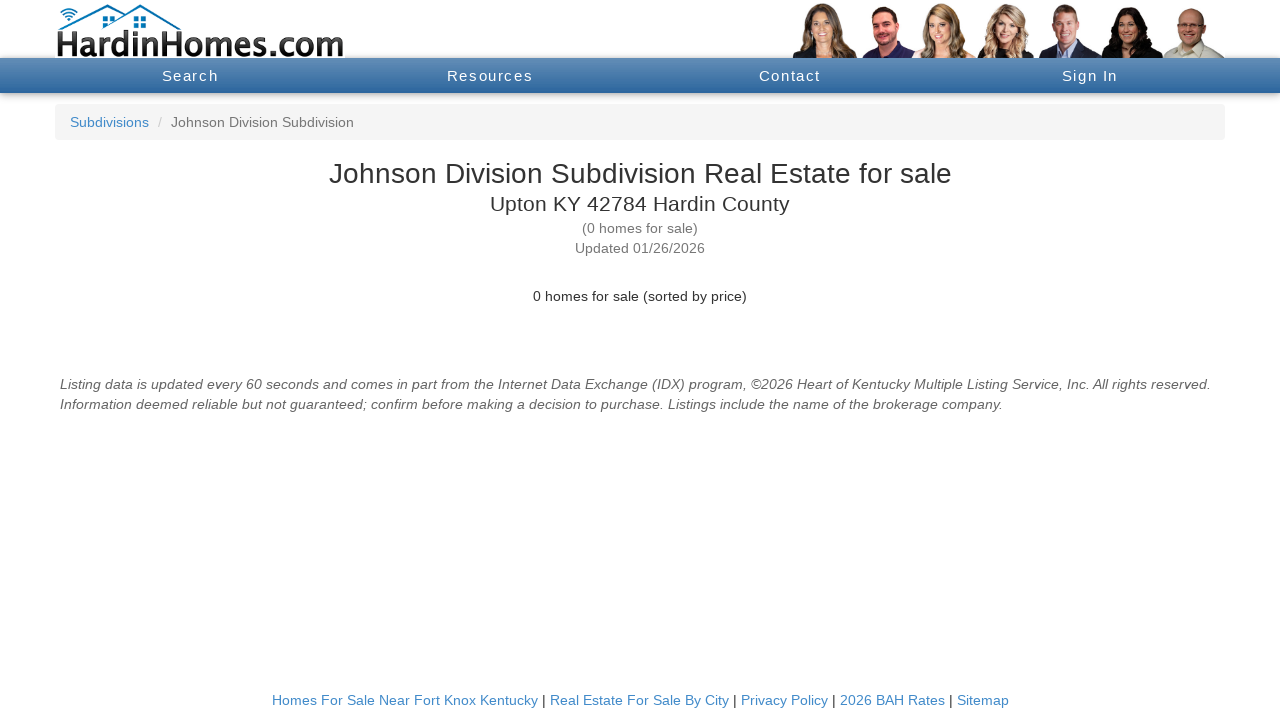

--- FILE ---
content_type: text/html; charset=utf-8
request_url: http://www1.hardinhomes.com/subdivisions/13-Johnson-Division-Upton-KY-42784-Hardin-County
body_size: 3522
content:
<!DOCTYPE html>
<html lang='en'>
<head>
<meta content='charset=utf-8' />
<meta content='width=device-width, initial-scale=1, shrink-to-fit=no' name='viewport' />
<title>Johnson Division Subdivision Upton Kentucky 42784 Homes for sale Real Estate Hardin County </title>
<meta content='Johnson Division Subdivision Upton Kentucky 42784 Homes for sale Real Estate Hardin County ' name='description' />
<meta content='Johnson Division Subdivision Upton Kentucky 42784 Homes for sale Real Estate Hardin County' name='keywords' />
<link href="http://www1.hardinhomes.com/stylesheets/all-060.css?1749056925" media="all" rel="stylesheet" type="text/css" />
<link href='/favicon.ico' rel='shortcut icon' type='image/x-icon' />
<script defer="defer" src="http://www1.hardinhomes.com/javascripts/app-027.js?1743636809" type="text/javascript"></script>

</head>
<body id='subdivisions'>
<script type='text/javascript'>
  //<![CDATA[
    function ensureAvail(method, need) {
      if (arguments.length === 1) {
        // need is always a string or it will be set to undefined and not work
        need = 'jQuery';
      }
    
      if (window[need]) {
        method();
      } else {
        setTimeout(function() { ensureAvail(method, need) }, 50);
      }
    }
  //]]>
</script>
<div class='subdivisions-show guest-viewer id-13'>
<header>
<a href='https://hardinhomes.com' rel='home'>
<img alt='Real Estate near Fort Knox Kentucky' class='lazy-general' data-src='https://hardinhomes.com/assets/logo@3x-1e98b82658f258786cbda31c02486fc1ed4c52d163e67e7617aa8e71569c4e1a.gif' src='https://hardinhomes.com/assets/logo@2x-59d7a0fb6d95f30211627972adef7e1c24dfc0e94356760604b8b72593a7bc9c.gif' />
</a>
<a href='https://hardinhomes.com/contact-hardinhomes-fort-knox-agents'>
<img alt='Elizabethtown KY Realtors' class='lazy-general' data-src='https://hardinhomes.com/assets/elizabethtown-ky-realtors-3x-e6956ece4b6a1a7bffb8ca6f79fd1b1793795769082f4010508668955be19b13.jpg' src='https://hardinhomes.com/assets/elizabethtown-ky-realtors-2x-f197836b89055f19331e898b2f5835d7c95c7ac1d70a34128c636d4b799fbb5a.jpg' />
</a>
</header>
<div id='nav-main'>
<nav role='navigation'>
<a href='https://hardinhomes.com'>Search</a>
<a href='https://hardinhomes.com/resources'>Resources</a>
<a href='https://hardinhomes.com/contact-hardinhomes-fort-knox-agents'>Contact</a>
<a href='https://hardinhomes.com/sign-in'>Sign In</a>
</nav>
</div>
<div class='area' id='main'>
<div id='fluid'>
<div id='content'>

<div id='flash'>
</div>

<ol class='breadcrumb'>
<li><a href="/subdivisions">Subdivisions</a></li>
<li class='active'>Johnson Division Subdivision</li>
</ol>
<div class='top-section' style='margin-bottom: 2em; text-align: center;'>
<h1 style='font-size: 2em; line-height: 1em; margin-bottom: 0;'>
Johnson Division
Subdivision Real Estate for sale
<br />
<span class='location' style='font-size: 0.75em;'>
Upton KY 42784 Hardin County
</span>
</h1>
<div class='other_info' style='color: #777;'>
(0 homes for sale)
<br />
Updated 01/26/2026
</div>
</div>
<div id='subdivision_listings' style='margin-top: 1em;'>

<div class='pag_and_count'>

<div class='results_count'>0 homes for sale (sorted by price)</div>
</div>
<div class='no-edit' id='listing_box_container'>
</div>
<div class='modal' id='map-modal'>
<div class='modal-dialog'>
<div class='modal-content'>
<div class='modal-header'>
<h4 class='title'>Map</h4>
<button class='btn btn-default' data-dismiss='modal' type='button'>Close</button>
</div>
<div class='modal-body'>
<div id='map-canvas'>
<img alt='Loading' src='https://hardinhomes.com/images/loading.gif' />
</div>
</div>
</div>
</div>
</div>
<script src="https://maps.googleapis.com/maps/api/js?v=3.exp&amp;key=AIzaSyDzeofJu1_gTNeseQcxycriz7BWyW7XwVE" type="text/javascript"></script>


</div>
<script type='text/javascript'>
  //<![CDATA[
    ensureAvail(function () {
      ensureAvail(function () {
        var subdMapDiv = $('#subd-map');
        var map;
    
        function generateMap(lat, lng) {
          var subd = new google.maps.LatLng(lat, lng);
          var marker = new google.maps.Marker({ position: subd });
    
          var mapProps = {
            center: subd,
            zoom: 13,
            mapTypeId: google.maps.MapTypeId.ROADMAP
          };
            
          map = new google.maps.Map(document.getElementById('subd-map'), mapProps);
          marker.setMap(map);
        }
    
        var resizeMap = function() {
          if(typeof map == 'undefined') return;
    
          var center = map.getCenter(); // capture here
          google.maps.event.trigger(map, 'resize');
          map.setCenter(center);
        };
    
        generateMap(subdMapDiv.data('lat'), subdMapDiv.data('lng'));
    
        google.maps.event.addDomListener(window, 'resize', resizeMap);
      }, 'google');
    });
  //]]>
</script>


</div>
</div>
</div>
<div class='blueimp-gallery blueimp-gallery-controls' id='blueimp-gallery'>
<div class='slides'></div>
<a class='prev'>‹</a>
<a class='next'>›</a>
<a class='close'>×</a>
<div class='pic-count'>
<span class='inner-wrap'>
<span class='current'>0</span>
<span class='total'>0</span>
</span>
</div>
</div>
<div class='modal' id='auth-modal'>
<div class='modal-dialog'>
<div class='modal-content'>
<div class='modal-header'>
<h4 class='title'>
<span class='auth-header-text'>Sign In</span>
<span class='spinner auth-spinner'><img alt="Loading" src="https://hardinhomes.com/images/loading.gif" /></span>
</h4>
<button class='btn btn-default' data-dismiss='modal' type='button'>Close</button>
</div>
<div class='modal-body'>
<div class='msg-main'><div id='main-section'>
<ul class='nav nav-tabs'>
<li>
<a class='auth-tab' data-toggle='tab' href='#sign-up' id='sign-up-tab'>
Sign Up
</a>
</li>
<li class='active'>
<a class='auth-tab' data-toggle='tab' href='#sign-in' id='sign-in-tab'>
Sign In
</a>
</li>
<li>
<a class='auth-tab' data-toggle='tab' href='#reset-password' id='reset-tab'>
Reset Password
</a>
</li>
</ul>
<form action="https://hardinhomes.com/sign-in" id="auth-form" method="post"><div style="margin:0;padding:0;display:inline"><input name="authenticity_token" type="hidden" value="x8PEnurFGHfjwK1Ou8+iVYc+Qlu0eQzVaz4aWWFhOT4=" /></div>
<div class='form-group'>
<label class='sr-only' for='email-auth'>Email</label>
<input class='form-control' id='email-auth' name='email-auth' placeholder='Email' type='email' />
</div>
<div class='form-group'>
<label class='sr-only' for='password-auth'>Password</label>
<div class='pw-button-combo'>
<input class='form-control' id='password-auth' name='password-auth' placeholder='Password' type='password' />
<span class='input-group-btn'>
<button class='btn btn-default' type='button'>show</button>
</span>
</div>
</div>
<div class='form-group preferred-agent'>
<select class="form-control" id="member_id" name="member_id"><option value="" selected="selected">No Preferred Agent</option>
<option value="41">Danielle Elmore</option>
<option value="32">Brock Benningfield</option>
<option value="22">John Taylor</option>
<option value="28">Shellie Washer</option>
<option value="42">Megan Hollingsworth</option></select>
</div>
<div class='form-group auth-submit-buttons'>
<button class='btn btn-primary' id='auth-submit-btn' type='submit'>Sign In</button>
<a class='preferred-agent always-blue' href='#'>Preferred agent?</a>
</div>
</form>
<div class='alert alert-danger' id='auth-alert'></div>
<div class='account_features well'><div class='head'>
<a href='http://www1.hardinhomes.com/testimonials'>Need Experience?</a> 2,500+ properties sold! <span class='sacrifice'>🤓</span>
</div>
<div class='main'>
<ul>
<li>All homes from all local Realtors</li>
<li>The same info Realtors see (directly from the MLS)</li>
<li>Updated every 60 seconds right from the source</li>
<li>It's the <strong>MOST</strong> accurate data available</li></li>
<li>We show you every photo unlike other sites</li>
<li>Save and even eliminate homes (buyers love this)</li>
<li>Save searches to get homes when they hit the market</li>
<li>Huge HD home photos and 3D Virtual Tours</li>
</ul>
</div>
</div>
<div id='privacy'><a href="https://termsfeed.com/privacy-policy/1b1314de1571a1036dd10e2e34239ac4">Privacy</a>: We hate spam too. We will never share your personal information without your permission.</div>
</div>
</div>
</div>
</div>
</div>
</div>
</div>
<div id='hkar_disclaimers'>Listing data is updated every 60 seconds and comes in part from the Internet Data Exchange (IDX) program, &copy;2026 Heart of Kentucky Multiple Listing Service, Inc. All rights reserved. Information deemed reliable but not guaranteed; confirm before making a decision to purchase. Listings include the name of the brokerage company.</div>
<footer>
<a href="https://hardinhomes.com/homes-for-sale">Homes For Sale Near Fort Knox Kentucky</a>
|
<a href="https://hardinhomes.com/cities">Real Estate For Sale By City</a>
|
<a href="https://termsfeed.com/privacy-policy/1b1314de1571a1036dd10e2e34239ac4">Privacy Policy</a>
|
<a href="https://hardinhomes.com/bah-rates">2026 BAH Rates</a>
|
<a href="https://hardinhomes.com/sitemap">Sitemap</a>
</footer>

</body>
</html>
